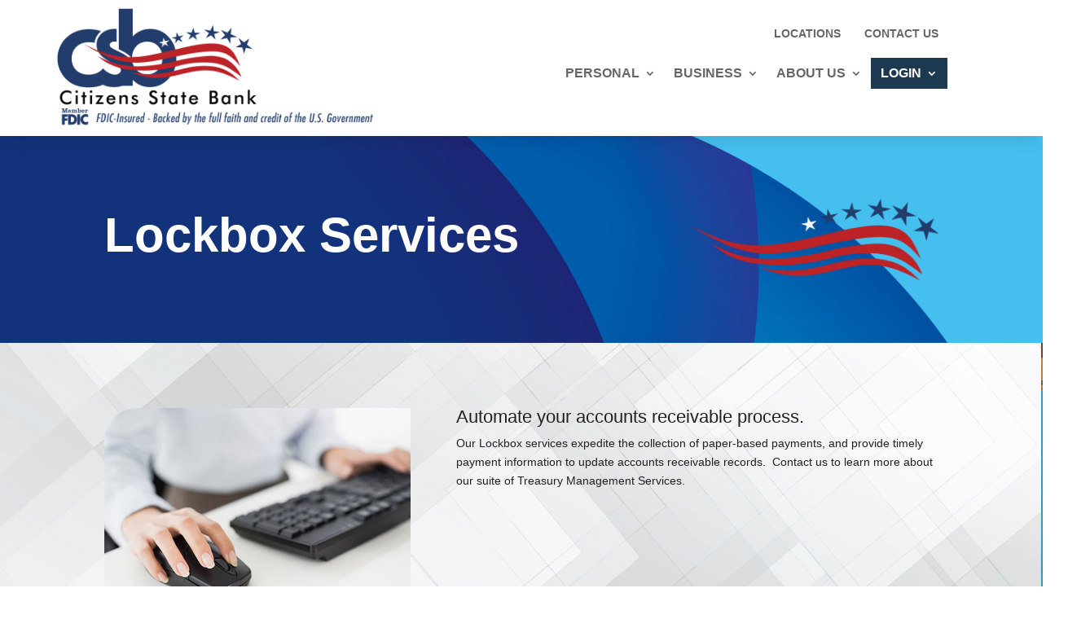

--- FILE ---
content_type: text/css
request_url: https://www.citizensbank.net/wp-content/et-cache/4031/et-core-unified-4031.min.css?ver=1762791075
body_size: 836
content:
body .acsb-trigger.acsb-bg-lead.acsb-trigger-size-medium.acsb-trigger-position-x-right.acsb-trigger-position-y-bottom.acsb-ready{left:30px!important}body .acsb-widget.acsb-widget-position-right{left:30px!important;right:auto!important}.blurb-bullet .et_pb_main_blurb_image{width:20px!important;padding-top:6px}.blurb-bullet .et_pb_blurb_container{padding-left:5px}@media only screen and (max-width:980px){.reverse{display:flex;flex-direction:column-reverse}.reverse .et_pb_column:last-child{margin-bottom:30px}}@media only screen and (min-width:768px){div.et_pb_section.et_pb_section_0 h1{font-size:60px}}a{text-decoration:none!important}@media only screen and (min-width:768px){.inlinebtns .et_pb_button_module_wrapper{display:initial;text-align:center;margin:10px!important}.inlinebtns{text-align:right}.inlinebtnsleft .et_pb_button_module_wrapper{display:inline}.inlinebtnsleft a.et_pb_button:last-child{margin-left:15px}}@media only screen and (max-width:767px){.inlinebtns{text-align:center}.inlinebtns .et_pb_button_module_wrapper{display:block;text-align:center;margin:15px!important}.inlinebtns{text-align:right}a.et_pb_button{width:100%;max-width:250px!important}}.headertable tr:first-child{background:#044f91;color:#fff}.privacy tr td{border:solid 1px rgb(10 79 142 / 20%)}table{overflow-x:auto!important}.row-header .et_pb_column:first-child{width:18%;margin-bottom:0}.row-header .et_pb_column:last-child{width:82%}.col-mobilenavigation .et_pb_module:first-child{width:90%;margin-bottom:0}.row-header{display:flex;align-items:center}.mlefta a{margin-left:15px!important}.et_pb_menu--without-logo .et_pb_menu__menu>nav>ul>li:last-child{margin-top:-10px!important}@media only screen and (max-width:670px){.col-mobilenavigation .et_pb_module:first-child{width:80%}}@media only screen and (min-width:420px){.col-mobilenavigation{display:contents;justify-content:flex-end;align-items:center;flex-wrap:wrap}.mlefta{margin-right:15px!important}}#mega-menu-wrap-secondary-menu .mega-menu-toggle{background:transparent!Important}.mega-toggle-blocks-right{background:#1d3952!Important}.mega-loginbtn{background:#1d3952!important}@media only screen and (max-width:479px) and (min-width:420px){.mlefta{margin-right:15px}}@media only screen and (max-width:419px){.mlefta{margin-right:0!important}.col-mobilenavigation .et_pb_module:first-child{width:100%}}.nopbot ul,.nopbot p{padding-bottom:0}.mleft a{margin-left:25px}@media only screen and (min-width:480px){.inlinetext{display:inline-flex;width:50%}}@media only screen and (max-width:767px){a.et_pb_button{width:100%;max-width:250px!important}}.et_pb_menu .et-menu>li{padding-bottom:10px}.et_pb_menu .et_pb_menu__menu>nav>ul>li>ul{top:calc(100% - 0px)!important;left:0}.topbarmenu .et_pb_text_inner{display:flex;align-items:center}.topbarmenu img{margin-left:15px}@media only screen and (min-width:981px){.et_pb_menu--style-centered .et_pb_menu__menu>nav>ul,.et_pb_menu--style-centered .et_pb_menu__wrap{display:inline-flex;justify-content:flex-end;float:right;align-items:center}.topbarmenu.et_pb_text_inner{display:flex;align-items:center;justify-content:flex-end}.loginbtn a{color:#fff!important}}.loginbtn{border:solid 2px #1c3952}.loginbtn a{padding:10px}.et_pb_menu--without-logo .et_pb_menu__menu>nav>ul>li{margin-top:0!important}.et_pb_menu--without-logo .et_pb_menu__menu>nav>ul>li>a{padding-bottom:0}.loginbtn{padding:10px!important;background:#1d3952}.loginbtn a{padding:0}ul#menu-main-navigation{display:flex;align-items:center}.et_pb_menu .et-menu-nav>ul ul a{font-size:14px!important}.gform_wrapper.gravity-theme input[type=color],.gform_wrapper.gravity-theme input[type=date],.gform_wrapper.gravity-theme input[type=datetime-local],.gform_wrapper.gravity-theme input[type=datetime],.gform_wrapper.gravity-theme input[type=email],.gform_wrapper.gravity-theme input[type=month],.gform_wrapper.gravity-theme input[type=number],.gform_wrapper.gravity-theme input[type=password],.gform_wrapper.gravity-theme input[type=search],.gform_wrapper.gravity-theme input[type=tel],.gform_wrapper.gravity-theme input[type=text],.gform_wrapper.gravity-theme input[type=time],.gform_wrapper.gravity-theme input[type=url],.gform_wrapper.gravity-theme input[type=week],.gform_wrapper.gravity-theme select,.gform_wrapper.gravity-theme textarea{padding:15px 10px;border:none;border-bottom:solid 2px #ddd}input#gform_submit_button_1{color:#ffffff!important;background-color:#1c3953;border:none!important;padding:15px 20px;width:100%;max-width:250px;font-size:18px;text-transform:UPPERCASE;FONT-WEIGHT:BOLD;cursor:pointer!important}span.padding{padding:0 18px}.inlinewithicon .et_pb_text_inner{display:flex;align-items:center}.inlinewithicon img{margin-right:5px}.footer1 ul{padding:0}.footer1 ul.subul{padding-left:15px}@media only screen and (max-width:980px){.footer2 .et_pb_text_inner{text-align:center;display:flex;justify-content:center}}#main-footer .footer-widget h4,#main-footer .widget_block h1,#main-footer .widget_block h2,#main-footer .widget_block h3,#main-footer .widget_block h4,#main-footer .widget_block h5,#main-footer .widget_block h6{font-size:16px}

--- FILE ---
content_type: text/css
request_url: https://www.citizensbank.net/wp-content/et-cache/4031/et-core-unified-tb-2009-tb-2455-deferred-4031.min.css?ver=1762791075
body_size: 328
content:
.et_pb_section_0_tb_footer.et_pb_section{padding-top:1%;padding-bottom:1%;background-color:#222222!important}.et_pb_row_0_tb_footer,.et_pb_row_1_tb_footer,.et_pb_column_0_tb_footer,.et_pb_column_1_tb_footer,.et_pb_column_2_tb_footer,.et_pb_column_3_tb_footer,.et_pb_column_4_tb_footer,.et_pb_column_5_tb_footer,.et_pb_column_6_tb_footer,.et_pb_column_7_tb_footer{background-color:RGBA(255,255,255,0)}.et_pb_row_0_tb_footer,body #page-container .et-db #et-boc .et-l .et_pb_row_0_tb_footer.et_pb_row,body.et_pb_pagebuilder_layout.single #page-container #et-boc .et-l .et_pb_row_0_tb_footer.et_pb_row,body.et_pb_pagebuilder_layout.single.et_full_width_page #page-container #et-boc .et-l .et_pb_row_0_tb_footer.et_pb_row{max-width:1200px}.et_pb_image_0_tb_footer{text-align:left;margin-left:0}.et_pb_text_0_tb_footer.et_pb_text a,.et_pb_text_1_tb_footer.et_pb_text a,.et_pb_text_2_tb_footer.et_pb_text a,.et_pb_text_3_tb_footer.et_pb_text a,.et_pb_text_4_tb_footer.et_pb_text a,.et_pb_text_5_tb_footer.et_pb_text a,.et_pb_text_7_tb_footer.et_pb_text a{color:#FFFFFF!important;transition:color 300ms ease 0ms}.et_pb_text_0_tb_footer.et_pb_text a:hover,.et_pb_text_1_tb_footer.et_pb_text a:hover,.et_pb_text_2_tb_footer.et_pb_text a:hover,.et_pb_text_3_tb_footer.et_pb_text a:hover,.et_pb_text_4_tb_footer.et_pb_text a:hover,.et_pb_text_5_tb_footer.et_pb_text a:hover,.et_pb_text_7_tb_footer.et_pb_text a:hover{color:rgba(255,255,255,0.8)!important}.et_pb_text_0_tb_footer ul,.et_pb_text_1_tb_footer ul,.et_pb_text_2_tb_footer ul,.et_pb_text_3_tb_footer ul,.et_pb_text_4_tb_footer ul,.et_pb_text_5_tb_footer ul{list-style-type:none!important}.et_pb_text_1_tb_footer.et_pb_text,.et_pb_text_4_tb_footer.et_pb_text,.et_pb_text_5_tb_footer.et_pb_text,.et_pb_text_7_tb_footer.et_pb_text,.et_pb_text_8_tb_footer.et_pb_text,.et_pb_text_8_tb_footer.et_pb_text a{color:#FFFFFF!important}.et_pb_social_media_follow .et_pb_social_media_follow_network_1_tb_footer.et_pb_social_icon .icon:before{color:#FFFFFF}.et_pb_social_media_follow_0_tb_footer{width:100%;position:absolute!important;bottom:0px;top:auto;right:0px;left:auto}.et_pb_section_1_tb_footer.et_pb_section{padding-top:0px;padding-bottom:0px;background-color:#044f91!important}.et_pb_row_1_tb_footer.et_pb_row{padding-top:10px!important;padding-bottom:10px!important;padding-top:10px;padding-bottom:10px}.et_pb_row_1_tb_footer,body #page-container .et-db #et-boc .et-l .et_pb_row_1_tb_footer.et_pb_row,body.et_pb_pagebuilder_layout.single #page-container #et-boc .et-l .et_pb_row_1_tb_footer.et_pb_row,body.et_pb_pagebuilder_layout.single.et_full_width_page #page-container #et-boc .et-l .et_pb_row_1_tb_footer.et_pb_row{max-width:1500px}.et_pb_text_7_tb_footer{margin-top:-2px!important}.et_pb_social_media_follow_network_0_tb_footer a.icon{background-color:#3b5998!important}.et_pb_social_media_follow_network_1_tb_footer a.icon{background-color:#007bb6!important}@media only screen and (min-width:981px){.et_pb_text_3_tb_footer{display:none!important}}@media only screen and (max-width:980px){.et_pb_image_0_tb_footer .et_pb_image_wrap img{width:auto}.et_pb_social_media_follow_0_tb_footer{position:static!important;top:0px;right:auto;bottom:auto;left:0px;transform:translateX(0px) translateY(0px)}}@media only screen and (min-width:768px) and (max-width:980px){.et_pb_text_2_tb_footer{display:none!important}}@media only screen and (max-width:767px){.et_pb_image_0_tb_footer{max-width:200px;text-align:center;margin-left:auto;margin-right:auto}.et_pb_image_0_tb_footer .et_pb_image_wrap img{width:auto}.et_pb_text_0_tb_footer{padding-bottom:0px!important;margin-bottom:0px!important}.et_pb_text_2_tb_footer{display:none!important}.et_pb_social_media_follow_0_tb_footer{transform:translateX(0px) translateY(0px)}}